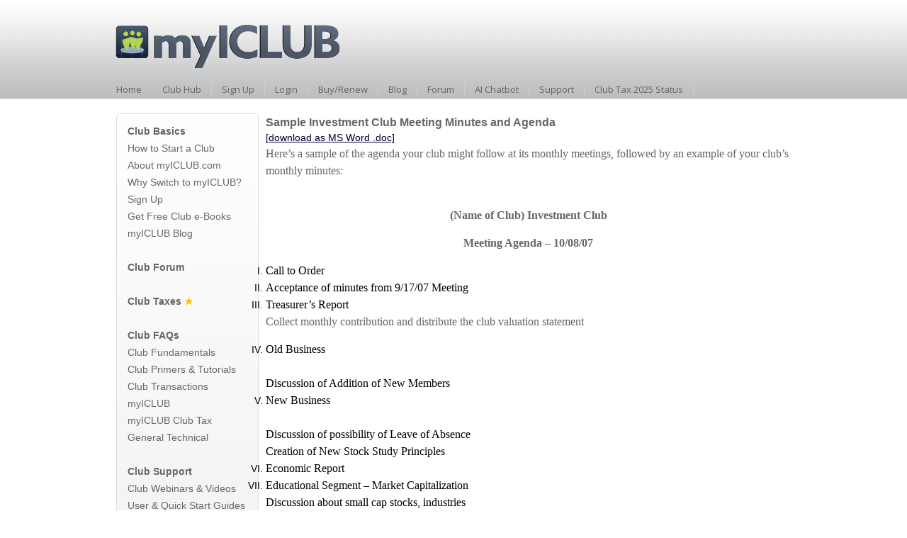

--- FILE ---
content_type: text/html; charset=utf-8
request_url: https://www.myiclub.com/clubhub/sampleagenda.aspx
body_size: 23947
content:

<!DOCTYPE html>
<html>
<head>
<!-- Google Tag Manager --> 
<script>(function (w, d, s, l, i) {
    w[l] = w[l] || []; w[l].push({
      'gtm.start':
        new Date().getTime(), event: 'gtm.js'
    }); var f = d.getElementsByTagName(s)[0],
      j = d.createElement(s), dl = l != 'dataLayer' ? '&l=' + l : ''; j.async = true; j.src =
        'https://www.googletagmanager.com/gtm.js?id=' + i + dl; f.parentNode.insertBefore(j, f);
  })(window, document, 'script', 'dataLayer', 'GTM-MTBNMJR');</script>
<!-- End Google Tag Manager --> 

	<meta http-equiv="Content-Type" content="text/html; charset=UTF-8" />
<base href="https://www.myiclub.com/clubhub/sampleagenda.aspx">
<title>myICLUB.com</title>
<meta name="keywords" content="club accounting, investment club, ICLUBcentral Inc., software for 
individual investors and investment clubs, investment software, 
programs, accounting, Better Investing software, BetterInvesting 
software, Better Investing, BetterInvesting, NAIC software, NAIC club 
accounting, NAIC online club accounting, noca, NAIC, investment club 
accounting, investment club taxes, investment partnership, IRS form 
1065, IRS schedule k-1, partnership, partnerships, investing club, 
stock club, investors club, investment club accounting, investment 
stock analysis, stock analysis software, investing club software, 
stock club software, online investment club, online investment club 
accounting, myICLUB.com, iclub.com ,investment club introduction, how to start an invesment club, investment club, investment clubs, iclubcentral, myiclub, investing, stock club, financial club, stock clubs, iclub, start a club, investment club guide, stock club guide, investment club software, accounting software, club accounting software">
<meta name="description" content="ICLUBcentral -- Software for 
individual investors and investment clubs, including investment club 
accounting online and desktop software for Windows. ICLUBcentral Inc.- a leading provider of software for individual investors and investment clubs, including software solutions for investment club accounting and fundamental stock analysis.  The company is a leading provider of software and services to help individual investors manage their stock portfolios and investment clubs. Over 100,000 investors use ICLUBcentral’s software, a larger installed base than any other investing software company. In addition, 15,000 investment clubs (80% of the market) use ICLUBcentral’s software for portfolio management and tax preparation. investment club introduction, how to start an invesment club, investment club, investment clubs, iclubcentral, myiclub, investing, stock club, financial club, stock clubs, iclub, start a club, investment club guide, stock club guide, investment club software, accounting software, club accounting software">

<!--link rel="stylesheet" href="//ajax.googleapis.com/ajax/libs/jqueryui/1.10.4/themes/redmond/jquery-ui.css" /-->
<link rel="stylesheet" type="text/css" href="/media/jQuery/myiclub-theme/jquery-ui-1.9.2.custom.css" />
<link rel="StyleSheet" type="text/css" href="/media/ui.dropdownchecklist.themeroller.css">
<link rel="StyleSheet" type="text/css" href="/media/stylesheet_common.css">
<link rel="StyleSheet" type="text/css" href="/media/style_myiclub.css">

    <!--[if IE]>
        <script src="//html5shiv.googlecode.com/svn/trunk/html5.js"></script>
    <![endif]-->

<script src="//ajax.googleapis.com/ajax/libs/jquery/1.11.0/jquery.min.js"></script>
<!--script src="//ajax.googleapis.com/ajax/libs/jqueryui/1.10.4/jquery-ui.min.js"></script-->
<script src="/media/jQuery/jquery-ui-1.9.2.custom.min.js"></script>
<script src="/scripts/jquery.blockUI.js"></script>
<script src="/scripts/_pdf.js?v=1"></script>
<script src="/scripts/jquery.bpopup.min.js"></script>
<script src="/scripts/ui.dropdownchecklist-1.4-min.js"></script>

<style type="text/css">
    @media print {
        #scQDBR {
            display: none !important;
        }
    }
    .ui-autocomplete {
        max-height: 200px;
        overflow-y: auto;
        /* prevent horizontal scrollbar */
        overflow-x: hidden;
    }
    .ui-autocomplete-loading {
        background: white url('/Images/ui-anim_basic_16x16.gif') right center no-repeat;
    }
</style>
<script language="JavaScript">
    var datefuturealertshown = false;
    var datepastalertshown = false;
    function warnondate(text) {
        if (window.location.pathname.indexOf('/club/accounting') != 0) return;
        var date = Date.parse(text);
        var current = new Date();
        if (date - current > 0 && !datefuturealertshown) {
            datefuturealertshown = true;
            confirm('The date you have entered (' + text + ') is in the future.  Are you sure you wish to enter the transaction with this date?');
            //if (!res) { el.focus(); return; }
        } else if (current - date > 1000 * 60 * 60 * 24 * 365 && !datepastalertshown) {
            datepastalertshown = true;
            confirm('The date you have entered (' + text + ') is a year or more in the past.  Are you sure you wish to enter the transaction with this date?');
        }
    }

    jQuery(document).ready(function() {
        jQuery("#club").on("change keyup", "", function() {
            jQuery("#clubnav").submit();
        });

        jQuery('input,select,textarea').css('border-radius', '4px')

        jQuery('a[id^="goButton"]').button().blur();

      var accounting = false;
        $("input:text").each(function() {
            var name = $(this).prop("name");
            if ((name.search(/date/i) >= 0 || name == "fm" || name == "to") && name != 'DateIntervalDays' ) {
                var el = $(this);
                el.datepicker({
                    changeMonth: true,
                    changeYear: true,
                    onSelect: function (dateText, inst) {
                        var text = $(this).val();
                        $(this).change();

                        //return warnondate(text);
                  },
                  beforeShow: function () {
                    if (parent.resizeondate) parent.resizeondate(200);
                  },
                  beforeShowDay: function (date) {
                    var s = jQuery.datepicker.formatDate('dd/mm', date);
                    //console.log('ss', s);
                    if (!accounting) return [true];
                    else return [s !== '12/31' && s !== '31/12'];
                  },
                  onClose: function () {
                    if (parent.resizeondate) parent.resizeondate(500);
                  }
                });
                el.blur(function () {
                    var text = el.val();
                    //return warnondate(text);
                });
            }
        });

        $(".iconPopup").tooltip();
        $("#pdfDownload").click(pdfDownload);
        $("#emailLink").click(emailLink);

        $.ajaxSetup({ cache: false });
        $("#Symbol").autocomplete({
            source: function (request, response) {
                $.getJSON("/searchticker.aspx", {
                    term: request.term
                }, response);
            },
            search: function () {
                // custom minLength
                var term = this.value;
                if (term.length < 1) {
                    return false;
                }
            },
            focus: function () {
                // prevent value inserted on focus
                return false;
            },
            select: function (event, ui) {
                this.value = ui.item.value;
                $("#goButton").click();
                return false;
            },
            open: function () {
                $(".ui-autocomplete:visible").css({ left: "-=260" });
            }
        });
    });

    function enableContinue() {
        var continue_button = returnObjById('tpContinue');
        if (continue_button)
            continue_button.disabled = false;
        var back_button = returnObjById('tpBack');
        if (back_button)
            back_button.disabled = false;
    }
    
</script>
<!--
<link rel="stylesheet" href="/media/siteText.css" type="text/css">
<link rel="StyleSheet" type="text/css" href="/media/stylesheet_ns.css">
-->
</head>


<body>
<!-- BEGIN ProvideSupport.com Graphics Chat Button Code -->
<script>(function (D) { function f() { function n(n, e) { e = D.createElement("script"); e.src = "https://image.providesupport.com/" + n, D.body.appendChild(e) } n("js/0sn1z728eeeqy19n32hwm0ed6v/safe-standard-sync.js?ps_h=QDBR&ps_t=" + Date.now()), n("sjs/static.js") } D.readyState == "complete" ? f() : window.addEventListener("load", f) })(document)</script><noscript><div style="display:inline"><a href="https://vm.providesupport.com/0sn1z728eeeqy19n32hwm0ed6v">Online Support Chat</a></div></noscript>
<!-- END ProvideSupport.com Graphics Chat Button Code -->

<!-- Google Tag Manager (noscript) --> 
<noscript><iframe src="https://www.googletagmanager.com/ns.html?id=GTM-MTBNMJR"
height="0" width="0" style="display:none;visibility:hidden"></iframe></noscript>
<!-- End Google Tag Manager (noscript) -->

	<header>
		<div id="headerContent">
			
            <table width="100%">
            <tr >
            <td style="width:50%">
			<div id="logo">
				<a href="/"><img src="/images/myiclub_logo_big.png" alt="" border="0" height="61" /></a>
			</div><!-- END #logo -->
            </td>
            <td style="width:20%">
            
			</td>
            <td style="width:15%">
            
            </td>
            <td style="width:15%">
                    
            </td>
            </tr>
			</table>

            
<nav>

    <ul>


<li><a href="/index.aspx">Home</a></li>
<li><a href="/clubhub/index.aspx">Club Hub</a></li>
<li><a href="/join.aspx">Sign Up</a></li>
<li><a href="/login/index.aspx">Login</a></li>
<li><a href="/store/">Buy/Renew</a></li>
<li><a href="/blog/">Blog</a></li>
<li><a href="/forum/?forum=1">Forum</a></li>
<li><a href="/ai/ask.aspx">AI Chatbot</a></li>

    <li><a href="/support.aspx" target="_blank">Support</a></li>	 
			
    <li><a href="/taxes">Club Tax 2025 Status</a></li>	 
			
    </ul>

</nav>

			
		</div><!-- END #headerContent -->
	</header>
    <middle>
	<div id="bodyWrap">
        <table width="100%">
        <tr>
        <td valign="top" style="width:1%">
        
<aside>
<script>
    function ShowMore(className) {
      //alert('more');
      $("." + className + "1").hide();
      $("." + className + "2").show(400);
      //$("#" + className).hide();
    }

    function ShowLess(className) {
        $("." + className + "2").hide(400);
        $("." + className + "1").show();
  }

  $(document).ready(function () {
    var bold = $("[data-bold]").first();
    if (bold && !bold.is(":visible")) {
      var c = bold.parent().attr("class");
try {
      ShowMore(c.substring(0,c.length-1));
} catch (e) {}
    }
  });

</script>			
<div id="sidebarNav">
      <div style="display:none" id="base64reports">
        <img id="base64reportslogo" src="" style="max-width:150px;" />
        <br /><br />
      </div>
  <script>
    $(document).ready(function () {
      var data = $("#base64logo").attr("src");
      if (data) {
        $("#base64reportslogo").attr("src", data);
        $("#base64reports").show();
      }
    });
  </script>

<ul>


  <li><a href="/clubhub/learninglibrary.aspx" ><b>Club Basics</b></a></li>
<li><a href="/clubhub/starting.aspx" >How to Start a Club</a></li>
<li><a href="/clubhub/aboutmyiclub.aspx" >About myICLUB.com</a></li>
<li><a href="/clubhub/reasons.aspx" >Why Switch to myICLUB?</a></li>
<li><a href="/join.aspx" >Sign Up</a></li>
<li><a href="/ebook" >Get Free Club e-Books</a></li>
<li><a href="/blog/index.aspx?all=1" >myICLUB Blog</a></li>
<li>&nbsp;</li>
<li><a href="/forum/?forum=1" ><b>Club Forum</b></a></li>
<li>&nbsp;</li>
<li><a href="/taxes/index.aspx" ><b>Club Taxes<span style='color:#FFC000'>&nbsp;★</span></b></a></li>
<li>&nbsp;</li>
  <li><a href="/faq/index.aspx" ><b>Club FAQs</b></a></li>
<li><a href="/faq/category.aspx?id=1" >Club Fundamentals</a></li>
<li><a href="/faq/category.aspx?id=2" >Club Primers & Tutorials</a></li>
<li><a href="/faq/category.aspx?id=3" >Club Transactions</a></li>
<li><a href="/faq/category.aspx?id=8" >myICLUB</a></li>
<li><a href="/faq/category.aspx?id=27" >myICLUB Club Tax</a></li>
<li><a href="/faq/category.aspx?id=28" >General Technical</a></li>
  <li>&nbsp;</li>
  <li><a href="/support.aspx" ><b>Club Support</b></a></li>
  <li><a href="/clubhub/webinars.aspx" >Club Webinars & Videos</a></li>
<li><a href="/user_quick_start.aspx" >User & Quick Start Guides</a></li>
<li><a href="/support-ticket.aspx" >Contact Us</a></li>
<li><a href="/about.aspx" >About ICLUBcentral</a></li>
<li><a href="/myiclub_bi.aspx" >myICLUB & BetterInvesting</a></li>

    <br />
    <div style="border-top: solid 1px #ddd"></div>
    <br />
    <img src="/images/BI_Endorsed_Logo_169px_Width.gif" width="169px" />
    <br /><br />
    <a href="https://www.iclub.com/taxes/" target="_blank">
      <img src="/images/authorizedIRSefile160x65.png" width="169px" />
    </a>




</ul>
</div><!-- END #sidebarNav -->
			
<p></p>
</aside>


<script>
  jQuery(document).ready(function () {
    $("#ctp").attr("target", "_blank");
    $("#ctp").attr("href", "https://www.iclub.com/taxes/");    
  });
</script>
        </td>
		<td style="vertical-align:top">
		<div id="mainContent">
		

<div class="noPDF" id="emailPopup" style="display: none">
    <span class="button b-close"><span>X</span></span>
    <div id="emailContainer" style="overflow-y: auto; height:400px;">
    </div>
</div>

      <script>
        $(document).ready(function () {
          $("#favoriteIcon").click(function () {
            var icon = $("#favoriteIcon").find("img").first();
            var set = false;
            if (icon.attr("src") == "/images/Icon_NotFavorite.png") {
              icon.attr("src", "/images/Icon_Favorite.png");
              set = true;
            } else {
              icon.attr("src", "/images/Icon_NotFavorite.png");
            }
            $.get("/setfavorite.aspx?club=" + 0 +
              "&favurl=" + encodeURIComponent("") +
              (set ? "&set=1" : ""));
            return false;
          });
        });
      </script>


<form action="/pdf/pdf.aspx" method="post" id="formPDF">
<input type="hidden" name="pdfHtml" id="pdfHtml" value="" />
<input type="hidden" name="pdfFilename" id="pdfFilename" value="" />
<input type="hidden" name="pdfHeader" id="pdfHeader" value="" />
<input type="hidden" name="pdfOrientation" id="pdfOrientation" value="landscape" />
</form>                    


<h3>
Sample Investment Club Meeting Minutes and Agenda
</h3>

<a href="http://www.iclub.com/support/download.aspx?file=SampleAgendaandMinutes.doc">[download as MS Word .doc]</a>

<p><font size="3" face="Times New Roman">Here’s a sample of the agenda 
your club might follow at its monthly meetings, followed by an example 
of your club’s monthly minutes:</font> <br></p>
<p align="center"><font size="3" face="Times New Roman"> <br>
<b>(Name of Club) Investment Club</b></font></p>
<p align="center"><font size="3" face="Times New Roman"><b>Meeting Agenda 
– 10/08/07</b></font></p>
<ol type="I">
  <li><font size="3" face="Times New Roman">Call to Order</font></li>
  <li><font size="3" face="Times New Roman">Acceptance of minutes 
  from 9/17/07 Meeting</font></li>
  <li><font size="3" face="Times New Roman">Treasurer’s Report</font></li>

</ol>
<ul><p>   <font size="3" face="Times New Roman">Collect 
monthly contribution and distribute the club valuation statement</font></p></ul>
<ol type="I" start="4">
  <li><font size="3" face="Times New Roman">Old Business <br>
   <br>
  Discussion of Addition of New Members </font></li>
  <li><font size="3" face="Times New Roman">New Business <br>

   <br>
  Discussion of possibility of Leave of Absence <br>
  Creation of New Stock Study Principles</font></li>
  <li><font size="3" face="Times New Roman">Economic Report</font></li>
  <li><font size="3" face="Times New Roman">Educational Segment 
  – Market Capitalization  <br>
  Discussion about small cap stocks, industries </font></li>

  <li><font size="3" face="Times New Roman">Industry Report 
  – Computer Software </font></li>
  <li><font size="3" face="Times New Roman">Stock Report – 
  Amgen</font></li>
  <li><font size="3" face="Times New Roman">Portfolio Update</font></li>
  <li><font size="3" face="Times New Roman">Buy/Sell Decisions</font></li>
  <li><font size="3" face="Times New Roman">Assign Items for 
  next month’s meeting: <br>
   <br>

  A. Industry to be presented: Retail <br>
  B. Economic Report <br>
  C. Educational Topic <br>
  D. Time and place of next meeting?</font></li>
  <li><font size="3" face="Times New Roman">Adjournment <br>
   <br>

  Note: If you are giving presentations, please make enough copies for 
  everyone. </font></li>
</ol>
 <br>
<p><font color="#008000" size="3" face="Times New Roman"><b>Sample Investment 
Club Meeting Minutes</b></font></p>
<p align="center"><font size="3" face="Times New Roman"> <br>
<b>(Name of Club) Investment Club - 
Minutes</b></font></p>
<p align="center"><font size="3" face="Times New Roman"><b>August 20, 
2007</b></font></p>
<p><font size="3" face="Times New Roman">I. Present: List members present</font></p>
<p><font size="3" face="Times New Roman">II. Call to order at 7:06 p.m.</font></p>

<p><font size="3" face="Times New Roman">III. Minutes from 7/16/07 accepted 
with no changes</font></p>
<p><font size="3" face="Times New Roman">IV. Treasurer's Report <br>
 <br>
Treasurer passed out reports. Treasurer collected $___ from the members. </font></p>
<p><font size="3" face="Times New Roman">V. Old business </font></p>
<ol type="a">
  <li><font size="3" face="Times New Roman">Copies of updated 
  stock list passed out to each member. </font></li>
  <li><font size="3" face="Times New Roman">Agreed to wait until 
  after speaker to conclude new member discussion. The club continues 
  to agree that each member will ask one person to join and that the prospective 
  member will need to attend two consecutive meetings and present a stock. </font></li>

  <li><font size="3" face="Times New Roman">After checking on 
  Abbott labs, they do not meet the club’s goal of 20 percent growth 
  per year. </font></li>
</ol>
<p><font size="3" face="Times New Roman">VI. New business </font></p>
<ol type="a">
  <li><font size="3" face="Times New Roman">Changes to stock 
  study worksheet were discussed. We agreed to add more to the reasons 
  to purchase stock and expand this section. Agreed to continue discussion 
  next meeting and keep fine-tuning stock study worksheet. </font></li>
</ol>
<p><font size="3" face="Times New Roman">VII. Economic Report </font></p>
<ol type="a">
  <li><font size="3" face="Times New Roman">A very thorough 
  and well-rounded report was given stating that the economy is good and 
  that the market began to level last week. This may be due to the fact 
  that the Fed is meeting again regarding interest rates. There probably 
  will not be a change as evidenced by new home construction being down 
  and future permits being down. Energy prices are expected to increase 
  due to oil prices going up due to long hot summers in parts of the country 
  (unfortunately not here). </font></li>

</ol>
<p><font size="3" face="Times New Roman">VIII. No educational segment 
this month although sheet on beta passed out by our fearless leader. </font></p>
<p><font size="3" face="Times New Roman">IX. Industry report </font></p>
<ol type="a">
  <li><font size="3" face="Times New Roman">Joe did a comparably 
  thorough and concise job reviewing the energy industry. Much revolved 
  around fuel cells. See handout. </font></li>
</ol>
<p><font size="3" face="Times New Roman">X. Stock report: None. </font></p>
<p><font size="3" face="Times New Roman">XI. Portfolio Updates </font></p>
<ol type="a">
  <li><font size="3" face="Times New Roman">CISCO: Down about 
  ½ point since club’s purchase. </font></li>

  <li><font size="3" face="Times New Roman">Intuit: Upgraded 
  twice from 38 to 47. Considered a strong buy and a #1 pick by a number 
  of analysts / brokers. </font></li>
  <li><font size="3" face="Times New Roman">Wal-Mart: Closed 
  at 50.50. </font></li>
  <li><font size="3" face="Times New Roman">Pfizer: Went down 
  about 5 points. Stopped work on a cancer drug and found that Viagra 
  may help with diabetes. </font></li>
</ol>
<p><font size="3" face="Times New Roman">XII. Buy/sell decisions – 
none this month. </font></p>
<p><font size="3" face="Times New Roman">Next month’s meeting:</font></p>
<ol type="a">
  <li><font size="3" face="Times New Roman">Economic Report </font></li>

  <li><font size="3" face="Times New Roman">Educational Topic 
  – Speaker </font></li>
  <li><font size="3" face="Times New Roman">Next meeting in 
  Coral Rock party room December 17, 2007 at 7:00 p.m. </font></li>
</ol>


</div>


</td>
</tr>
</table>
		</div><!-- END #mainContent -->
		
		
	</div><!-- END #bodyWrap -->
    </middle>	

	<footer>
		
		<div id="footerWrap">
			<table width="100%">
                <tr>
                    <td width="20%">
			            <div id="footerLogo">
				            <a href="http://www.iclub.com"><img src="/images/footerLogo.png" alt="" border="0" /></a>
			            </div><!-- END #footerLogo -->
                    </td>
                    <td width="50%">
			            <div id="footerNav">
                    <ul>
                      <li><a href="/privacy.aspx">Privacy Policy</a></li>
                      <li><a href="/tos.aspx">Terms of Service</a></li>
                      <li><a href="/datasecurity.aspx">Data Security</a></li>
                      <li><a href="/support.aspx">Contact</a></li>
                    </ul>
			            </div><!-- END #footerNav -->
                    </td>
                    <td width="30%">
			            <p class="copyright">&copy; 1989 - <script type="text/javascript">document.write(new Date().getFullYear());</script> ICLUBcentral. All Rights Reserved.</p>
                    </td>
                    </tr>
			</table>
		</div><!-- END #footerWrap -->
		
	</footer>

<script>
  function openGenericDialog(url) {
    $('#genericDialog').load(url, function () {
      $('#genericDialog').dialog(
        {
          width: 630,
          position: { my: 'center', at: 'center', of: window },
          modal: true,
          buttons: {
            Ok: function () { $(this).dialog('close'); }
          }
        }
      );
      $('#genericDialog').scrollTop(0);
    });
    return false;
  }
  function openGenericConfirm(html, redirectUrl) {
    $('#genericDialog').html(html);
    $('#genericDialog').dialog(
      {
        width: 630,
        position: { my: 'center', at: 'center', of: window },
        modal: true,
        buttons: {
          Ok: function () { window.location.href = redirectUrl; },
          Cancel: function () { $(this).dialog('close'); }
        }
      }
    );
    $('#genericDialog').scrollTop(0);
    return false;
  }
</script>

<div id="genericDialog" style="display: none; max-height: 350px; overflow: auto">
</div>
<!--	
<iframe src="/StretchSession.aspx" width="0" height="0" style="display:none;" />
-->
</body>

</html>



--- FILE ---
content_type: text/css
request_url: https://www.myiclub.com/media/stylesheet_common.css
body_size: 6490
content:
/*  copyright �2004 ICLUBcentral Inc. All rights reserved.  */

BODY,TD,TH{ 
 font-family: Arial, Helvetica, sans-serif;
} 
A{
 color:#000033;
}
A:active{
 color:#000033;
}
A:visited{
 color:#000033;
}
.white-on-black{
 background-color:#000000;
 color:#FFFFFF;
}
.black-on-white{
 background-color:#FFFFFF;
 color:#000000;
}
.location-bar{
 font-family:Arial, Helvetica, sans-serif;
 color:black;
 font-weight:normal;
 margin-left:5
}

.ad{
 text-align:center;
 }
 
.page-title{
 color:#204DA6;
 font-family:Arial, Helvetica, sans-serif;
 margin-left:5px;
 margin-top:0px;
 font-weight:bold;
 text-align:left;
}

.splash-message {
 text-align: right;
 color: #002360;
 font-weight: bold;
 padding: 0 5;
 }
 
/* Navigation bar */
.nav-bar-wrapper{
 background-color:#E0E0E0;
}

.my-account
{
	background-color: #A0BEFF;
	font-family: Arial, Helvetica, sans-serif;
	color: #000000;
}
 
.my-account-pad
{
	background-color: #A0BEFF;
	color: #000000;
	font-family: Arial, Helvetica, sans-serif;
	padding: 0 6;
}



.mock-nav-bar-link
{
  color:#000070;
  padding: 2 0 2 5;
  font-weight: normal;
  text-decoration: underline;
}
 
.more{
 font-weight: normal;
 text-align: right;
 }

.orange-head,
.purple-head,
.bubble-head,
{
	font-family: arial, helvetica, sans-serif;
	font-weight: bold;
}

.purple-head { color: #663399; }
.orange-head { color: #FF6600; }
.bubble-head { text-align: center; }

.header2
{
	font-family: arial, helvetica, sans-serif;
	font-weight: bold;
}



/* Location Bar */
.location-bar {
 font-color:#7F7F7F;
}
.location-bar-separator{
 font-weight:bold;
}
.location-bar A,.location-bar A:active,.location-bar A:visited{
 color:#000070;
}

/* Error Messages */
.error{
 font-weight:bold;
 color:#991010;
}

/* Generic tables */
.tab-cell {
 background-color:#CFD8C3;
 padding:0;
 }

.tab-cell2 {
 background-color:#666;
 }

.tab-text {
 font-weight: bold;
 font-size: 16px;
 color: black;
 padding: 0 3;
 }
 
.tab-text A,
.tab-text A:visited {
 color: #FFFFFF;
 }

.header-row A,.subheader-row A{
 text-decoration:underline;
}
.header-row, .subheader-row,
.header-row A,.subheader-row A,
.header-row A:active,.subheader-row A:active,
.header-row A:visited,.subheader-row A:visited{
 color:black;
 font-weight:bold;
 font-family: Arial, Helvetica, sans-serif;
}
.subheader-row, .subheader-column{
 background-color:white;
 text-align:left;
 font-weight:bold;
}

.sheader-l {
  text-align: left;
  color: gray;
  font-size: 80%;
}

.sheader-r {
  text-align: right;
  color: gray;
  font-size: 80%;
}

.sheader-c {
  text-align: center;
  color: gray;
  font-size: 80%;
}

.theader-l {
  text-align: left;
  color: gray;
  font-size: 80%;
  padding-bottom: .0em;
  vertical-align: text-bottom;
  border-bottom: solid 0.1em gray;
}

.minor-vert-sep {
   font-size: 25%;
}

.bheader-l {
  text-align: left;
  color: gray;
  font-size: 80%;
  padding-top: .0em;
  vertical-align: text-top;
}

.theader-r {
  text-align: right;
  color: gray;
  font-size: 80%;
  padding-bottom: .0em;
  vertical-align: text-bottom;
  border-bottom: solid 0.1em gray;
}

.bheader-r {
  text-align: right;
  color: gray;
  font-size: 80%;
  padding-top: .0em;
  vertical-align: text-top;
}

.theader-c, .theader {
  text-align: center;
  color: gray;
  font-size: 80%;
  padding-bottom: .0em;
  vertical-align: text-bottom;
  border-bottom: solid 0.1em gray;
}

.bheader-c, .bheader {
  text-align: center;
  color: gray;
  font-size: 80%;
  padding-top: .0em;
  vertical-align: text-top;
}





.header-row, .header-column{
 background-color:#CFD8C3;
 font-weight: small;
 text-align:left;
}
.header-row-C, .header-column-C{
 background-color:#CFD8C3;
 font-weight: bold;
 text-align:center;
}


.header-row-number, .header-column-number,
.header-row-date, .header-column-date {
 background-color:#CFD8C3;
 font-weight: bold;
 text-align:right;
 color:Black;
}

.header-row-number-C, .header-column-number-C,
.header-row-date-C, .header-column-date-C {
 background-color:#CFD8C3;
 font-weight: bold;
 text-align:center;
}


.number,.date{
  text-align:right;
}
.numberC,.dateC{
  text-align:center;
}
.numberL,.dateL{
  text-align:left;
}

.name,.text{
  text-align:left;
}
.nameC,.textC{
  text-align:center;
}
.nameR,.textR{
  text-align:right;
}

.e{
 background-color:#fbfcf8;
 color:Black;
}
.o{
 background-color:#F0F0F0;
 color:Black;
}

.report {
 font-size:12px;/* x-small;*/
}

.report-center {
 font-size:12px;/* x-small;*/
 text-align:center;
}

.report-right {
 font-size:12px;/* x-small;*/
 text-align:right;
}
.report-left 
{
 font-size:small;
 text-align:left;
}
.report-header {
 font-size:12px;/* x-small;*/
 font-weight:bold;
 text-align:center;
 vertical-align:middle;
}
.report-header1 
{
 font-size:small;
 font-weight:bold;
 text-align:left;
 vertical-align:middle;
}
.summary{
 background-color:#FFFFFF;
 color:#676F87;
 font-weight: bold;
 text-align: right;
}
.secondary-summary{
 background-color:#FFFFFF;
 color:#9094A7;
 font-weight: bold;
 text-align: right;
}

.footer {
 color:#000000;
 background-color:#FFFFFF;
 }

.left-bar-subtable{
 align:center; 
 background-color:#EFEFEF;
 width:100%;
 font-weight: bold;
}

.left-bar-subtable A,
.left-bar-subtable A:visited
{
 color: #39537F;
 text-decoration: underline;
}

.front-page H1, .inner-page H1{
 text-align: center;
 font-family: Georgia, Times New Roman, Times, serif;
 color:#39537F;
 /* font-style:italic; */
 margin-left:0px;
}

.front-page H2, .inner-page H2{
 color:black;
 font-weight:bold;
}

.front-page H3, .inner-page H3{
 color:#005B97;
 font-weight:bold;
}
.pull-quote-blue {
	 background-color:#ACDFFF;
}
.inner-page H4{
 color:black;
 font-style:italic;
}
.required-field {
 color:red;
}

.quote_button {
  color:#003366;
  font-size:small;
  text-decoration:underline;
  cursor:pointer;
}

.bold {
	font-weight:bold;
}

.ui-datepicker 
{
	font-size:0.9em;
}

#emailPopup { 
    background-color:#fff;
    border-radius:15px;
    color:#000;
    display:none; 
    padding:20px;
    min-width:650px;
    min-height: 180px;
}
.b-close{
    cursor:pointer;
    position:absolute;
    right:10px;
    top:5px;
}

.SchedB1Panel 
{
	border: solid 1px black;
}

.SchedB1TableColPercent 
{
	width: 80px;
	text-align:right;
}


--- FILE ---
content_type: text/css
request_url: https://www.myiclub.com/media/style_myiclub.css
body_size: 5492
content:
@import url(//fonts.googleapis.com/css?family=Open+Sans:300italic,400italic,600italic,700italic,800italic,300,400,600,700,800|Open+Sans+Condensed:300,300italic);

/* --- CORE ELEMENTS ---*/

* { margin: 0; padding: 0; }
select option { padding-left: 3px; padding-right:5px; }
table td { padding-left: 2px; padding-right: 2px; }
input[type='text'] { padding:1px; margin:1px; }

body { 
	font: 14px/1.5 "Open Sans", Arial, Helvetica, sans-serif;
	background:#FFF;
	/*color:#666;*/
}

article, aside, figure, footer, header, nav, section { display: block; }

/*--- HEADER ELEMENTS ---*/

header {
	width:100%;
	height:138px;
	margin:0;
	background:#FFF url(../images/headerBkgd.jpg) repeat-x left bottom;
	border-bottom:#CCC 2px solid;
}

#headerContent {
	width:960px;
	height:138px;
	margin:0 auto 0;
}

#logo {
	float:left;
	margin:30px 0 0 -2px;
}

#portfolios {
	margin:44px 0 0;
	color:#003;
}

#accountLogin {
	float:right;
	text-align:right;
	line-height:1.1em;
	margin:44px 0 0;
	color:#003;
}

#accountLogin a {
	color:#666;
	text-decoration:none;
}

#accountLogin a:hover {
	color:#009;
	text-decoration:underline;
}

#accountLogin a:visited {
	color:#666;
	text-decoration:none;
}

.loginLinks {
	font-size:12px;
}

/*--- FOOTER ELEMENTS ---*/

footer {
	clear:both;
	width:100%;
	margin:0;
	background:#FFF url(../images/footerBkgd.jpg) repeat-x left top;
	border-top:#CCC 2px solid;
}

#footerWrap {
	width:960px;
	margin:20px auto 30px;
	min-height:150px;
}

#footerLogo {
	float:left;
}

#footerNav {
	float:left;
	width:80%;
	margin-bottom:5px;
}

#footerNav ul {
	list-style:none;
}

#footerNav a {
	display:block;
	float:left;
	text-decoration:none;
	color:#666;
	font-size:11px;
	padding:0 12px;
	border-right:#CCC 1px solid;
}

#footerNav a:hover {
	color:#009;
	text-decoration:underline;
}

#footerNav a:visited {
	color:#666;
}

.copyright {
	text-align:right;
	font-size:10px;
	color:#666;
	clear:both;
}


/*--- NAVIGATION ---*/

nav {
	width:100%;
	float:left;
	margin:10px 0 0 -10px;
}

nav ul {
	list-style:none;
}

nav a {
	display:block;
	float:left;
	text-decoration:none;
	color:#666;
	font-size:13px;
	padding:0 14px;
	border-right:#CCC 1px solid;
}

nav a:hover {
	color:#009;
	text-decoration:underline;
}

nav a:visited {
	color:rgb(0, 29, 45);
}

.current {
	color:#009;
	font-weight:bold;
}

/*--- CONTENT ELEMENTS ---*/

#bodyWrap {
	clear:both;
	width:960px;
	margin:15px auto;
}

#mainContent h1,
#mainContent h2 {
	color:rgb(127,162,62);
	line-height:1.1em;
	margin-bottom:15px;
}
/*
#mainContent h1.page-title {
    display: inline-block;
}
*/
#mainContent h3,
#mainContent h4,
#mainContent h5,
#mainContent h6 
{
	color:#666;
}

#mainContent p {
	margin-bottom:15px;
	color:#666;
}

#mainContent ul {
    color: #666;
}

.featureBoxes {
	width:100%;
	border:#DDD 1px solid;
	-webkit-border-radius: 5px;
	-moz-border-radius: 5px;
	border-radius: 5px;
	background:#FFFFFF;
	margin:0 0 15px;
	padding:15px;
}

.featureBoxes h1 {
	color:rgb(124,33,73);
	font-size:24px;
	line-height:1.1em;
	margin:0 0 15px;
	padding-left:33px;
}

.featureBoxes p {
	/*font-size:12px;*/
}

.featureBoxes ol {
	margin-left:22px;
	font-size:12px;
	color:#003;
}

.featureBoxes ol li {
	line-height:1.4em;
	margin-bottom:5px;
}

.featureBoxes ol li a {
	text-decoration:none;
	color:#003;
}

.featureBoxes ol li a:hover {
	text-decoration:underline;
	color:#009;
}

.featureBoxes ol li a:visited {
	text-decoration:none;
	color:#003;
}

#topFeature h1 {
	background:url(/images/icon-portfolio.png) no-repeat left 3px;
}

#bottomFeature h1 {
	background:url(/images/icon-magnifyingglass.png) no-repeat left 3px;
}

#ich a
{
	text-decoration:none;
	color: rgb(127, 162, 62);
}
#ich a:visited 
{
	text-decoration:none;
	color: rgb(127, 162, 62);
}


/*--- SIDEBAR ---*/

aside {
	float:left;
	width:205px;
	margin:0 0 20px;
}

aside p {
	font-size:11px;
}

#sidebarNav {
	width:169px;
	border:#DDD 1px solid;
	-webkit-border-radius: 5px;
	-moz-border-radius: 5px;
	border-radius: 5px;
	background:#EEE;
	background: -webkit-gradient(linear, 0 0, 0 bottom, from(#FFF), to(#EEE));
	background: -webkit-linear-gradient(#FFF, #EEE);
	background: -moz-linear-gradient(#FFF, #EEE);
	background: -ms-linear-gradient(#FFF, #EEE);
	background: -o-linear-gradient(#FFF, #EEE);
	background: linear-gradient(#FFF, #EEE);
	-pie-background: linear-gradient(#FFF, #EEE);
	behavior: url(/PIE.htc);
	margin:0 0 15px;
	padding:15px;
}

#sidebarNav ul {
	list-style:none;
}

#sidebarNav ul li {
	line-height:1.4em;
	margin-bottom:5px;
}

#sidebarNav ul li a {
	text-decoration:none;
	color:#666;
}

#sidebarNav ul li a:hover {
	text-decoration:underline;
	color:#009;
}

#sidebarNav ul li a:visited {
	text-decoration:none;
	color:#666;
}

/*--- MISC ---*/
button,input[type="button"],input[type="submit"],input[type="reset"] { 

    color:black;
    font: bold 104% 'trebuchet ms',helvetica,sans-serif; 
    background-color:#ededed;
    border:1px solid; 
    border-color: #696 #363 #363 #696; 
    padding:3px 6px;
} 

table td
{
	padding-top:3px;
	padding-bottom:3px;
}

.moreTable td {
 padding:0;
}

.rpMain td
{
	vertical-align:top;
}
.rpMainHeader 
{
	background-color: #CFD8C3;
	text-align: center;
	font-size: 20px;
}

@media print {
  .nonprintable {
      display:none;
  }
}


--- FILE ---
content_type: application/javascript; charset=utf-8
request_url: https://image.providesupport.com/js/0sn1z728eeeqy19n32hwm0ed6v/safe-standard-sync.js?ps_h=QDBR&ps_t=1768861429887
body_size: 110
content:
(function(){var p=[4,'safe-standard-sync','QDBR','QShX1tFogvg9HcN2','scQDBR','ciQDBR',50,50,1,1,1,1,1,191,271,'https://messenger.providesupport.com','0sn1z728eeeqy19n32hwm0ed6v','',false,false,false,30,60,'https://image.providesupport.com','0sn1z728eeeqy19n32hwm0ed6v','','',,'bottom:150px;right:0px;','','','','https://vm.providesupport.com/0sn1z728eeeqy19n32hwm0ed6v',false,'width=380px,height=550px','https://vm.providesupport.com/js/starter/starter.js','messengerDefaultSize=width%3A380px%3Bheight%3A550px&showButtonWithCode=false',1725549631379,{"enabled":false},'https://www.myiclub.com/support-ticket.aspx','https://vm.providesupport.com','','https://vm.providesupport.com/defres/company/messenger/css-js/weightless/607d8b/styles.js','','https://chatapi.providesupport.com/v1/visitor/sids','en',3,false,'Live chat online','Live chat offline','https://admin.providesupport.com','',,,1698240051325,false,true,'https://image.providesupport.com/image/0sn1z728eeeqy19n32hwm0ed6v/online-130900269.png','https://image.providesupport.com/image/0sn1z728eeeqy19n32hwm0ed6v/offline-1059214282.png','38','110','38','110','',,,,,,];var w=window;w.psRSS?w.psRSS(p):(w.psPDSS||(w.psPDSS=[]),w.psPDSS.push(p))})()

--- FILE ---
content_type: application/javascript
request_url: https://www.myiclub.com/scripts/_pdf.js?v=1
body_size: 2389
content:
function pdfDownload() {
  var clone = $("#mainContent").clone();
  clone.find(".noPdf").remove();
  clone.find(".nopdf").remove();
  clone.find(".noPDF").remove();
  clone.find(".yesPDF").show();
  clone.find("input:submit").remove();

  var clubname = $("#club option:selected").text();

  //clone.prepend("<h3>Club name: Pantera Investments</h3>");
  var reporttype = clone.find("h1.page-title").remove('img').text();
  if (reporttype) reporttype = reporttype.trim();
  //console.log(reporttype);
  if (reporttype == 'Address Labels Report') {
    clone.find("h1.page-title").remove();
  } else {
    clone.find("h1.page-title").css("display", "inline");
    if (clubname && clone.find(".noclubnameinpdf").length==0)
      clone.find("h1.page-title").after("<h3 style='display:inline;margin-left:10px'>for " + clubname + "</h3>");
  }
  var date = new Date();
  var filename = clubname + " - " + reporttype + " - " + (date.getMonth() + 1) + "-" + date.getDate() + "-" + date.getFullYear() + ".pdf";
  //var pageBreakExist = clone.html().indexOf("break-before: page") >= 0;
  //var pdfHeader2 = "";
  //if (pageBreakExist) {
    //pdfHeader2 = clone.find("#pdfHeader2").html();
    //clone.find("#pdfHeader2").remove();
  //}
  var clonehtml = clone.html();
  clonehtml = clonehtml.replace(/break-before\: page\;/g, "page-break-before: always;");
  $("#pdfHtml").val(clonehtml);
  $("#pdfFilename").val(filename);
  $("#pdfHeader").val(""/*pageBreakExist ? pdfHeader2 : ""*/);
  $('#formPDF').submit();
  return false;
}

function emailLink() {
  var url = document.URL;
  var club = getQueryVariable("club");

  var clone = $("#mainContent").clone();
  var reporttype = clone.find("h1.page-title").remove('img').text() + "";
  if (reporttype) reporttype = reporttype.trim();

  var path = "/club/accounting/utilities/emailLink.aspx?club=" + club + "&ReportName=" + encodeURIComponent(reporttype) + "&ReportUrl=" + encodeURIComponent(url);
  if (reporttype.toLowerCase().indexOf('tax return') >= 0) path += "&Tax=1";
  $("#emailContainer").load(path);
  $('#emailPopup').bPopup({
    easing: 'easeOutBack', //uses jQuery easing plugin
    speed: 450,
    transition: 'slideDown'
  });

  return false;
}

function getQueryVariable(variable) {
  var query = window.location.search.substring(1);
  var vars = query.split("&");
  for (var i = 0; i < vars.length; i++) {
    var pair = vars[i].split("=");
    if (pair[0] == variable) { return pair[1]; }
  }
  return (false);
}